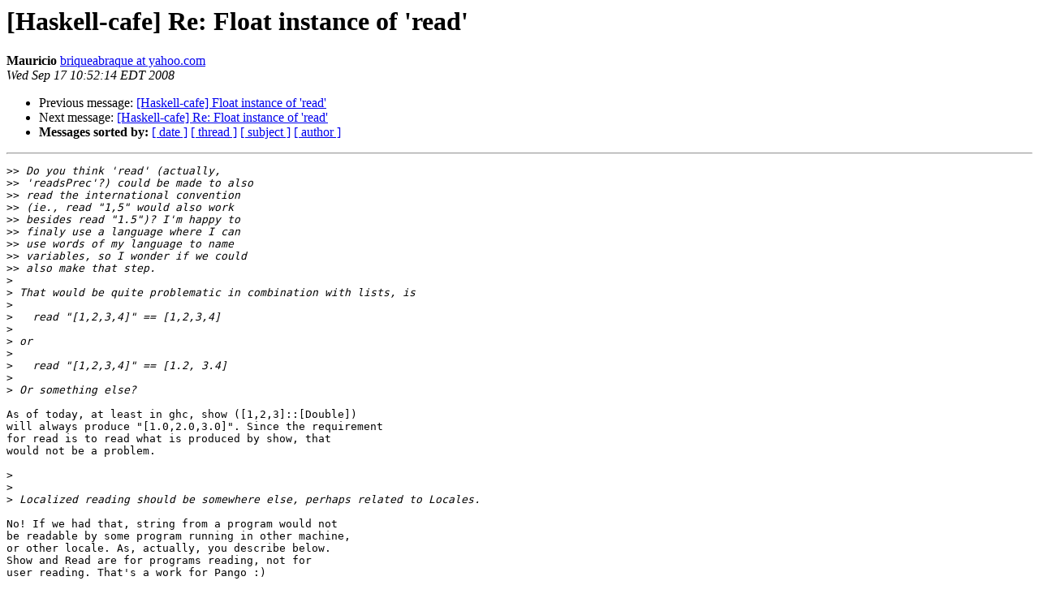

--- FILE ---
content_type: text/html
request_url: https://mail.haskell.org/pipermail/haskell-cafe/2008-September/047599.html
body_size: 1488
content:
<!DOCTYPE HTML PUBLIC "-//W3C//DTD HTML 3.2//EN">
<HTML>
 <HEAD>
   <TITLE> [Haskell-cafe] Re: Float instance of 'read'
   </TITLE>
   <LINK REL="Index" HREF="index.html" >
   <LINK REL="made" HREF="mailto:haskell-cafe%40haskell.org?Subject=%5BHaskell-cafe%5D%20Re%3A%20Float%20instance%20of%20%27read%27&In-Reply-To=48D016EE.4060605%40gmail.com">
   <META NAME="robots" CONTENT="index,nofollow">
   <META http-equiv="Content-Type" content="text/html; charset=us-ascii">
   <LINK REL="Previous"  HREF="047542.html">
   <LINK REL="Next"  HREF="047617.html">
 </HEAD>
 <BODY BGCOLOR="#ffffff">
   <H1>[Haskell-cafe] Re: Float instance of 'read'</H1>
    <B>Mauricio</B> 
    <A HREF="mailto:haskell-cafe%40haskell.org?Subject=%5BHaskell-cafe%5D%20Re%3A%20Float%20instance%20of%20%27read%27&In-Reply-To=48D016EE.4060605%40gmail.com"
       TITLE="[Haskell-cafe] Re: Float instance of 'read'">briqueabraque at yahoo.com
       </A><BR>
    <I>Wed Sep 17 10:52:14 EDT 2008</I>
    <P><UL>
        <LI>Previous message: <A HREF="047542.html">[Haskell-cafe] Float instance of 'read'
</A></li>
        <LI>Next message: <A HREF="047617.html">[Haskell-cafe] Re: Float instance of 'read'
</A></li>
         <LI> <B>Messages sorted by:</B> 
              <a href="date.html#47599">[ date ]</a>
              <a href="thread.html#47599">[ thread ]</a>
              <a href="subject.html#47599">[ subject ]</a>
              <a href="author.html#47599">[ author ]</a>
         </LI>
       </UL>
    <HR>  
<!--beginarticle-->
<PRE>&gt;&gt;<i> Do you think 'read' (actually,
</I>&gt;&gt;<i> 'readsPrec'?) could be made to also
</I>&gt;&gt;<i> read the international convention
</I>&gt;&gt;<i> (ie., read &quot;1,5&quot; would also work
</I>&gt;&gt;<i> besides read &quot;1.5&quot;)? I'm happy to
</I>&gt;&gt;<i> finaly use a language where I can
</I>&gt;&gt;<i> use words of my language to name
</I>&gt;&gt;<i> variables, so I wonder if we could
</I>&gt;&gt;<i> also make that step.
</I>&gt;<i> 
</I>&gt;<i> That would be quite problematic in combination with lists, is
</I>&gt;<i> 
</I>&gt;<i>   read &quot;[1,2,3,4]&quot; == [1,2,3,4]
</I>&gt;<i> 
</I>&gt;<i> or
</I>&gt;<i> 
</I>&gt;<i>   read &quot;[1,2,3,4]&quot; == [1.2, 3.4]
</I>&gt;<i> 
</I>&gt;<i> Or something else?
</I>
As of today, at least in ghc, show ([1,2,3]::[Double])
will always produce &quot;[1.0,2.0,3.0]&quot;. Since the requirement
for read is to read what is produced by show, that
would not be a problem.

&gt;<i> 
</I>&gt;<i> 
</I>&gt;<i> Localized reading should be somewhere else, perhaps related to Locales.
</I>
No! If we had that, string from a program would not
be readable by some program running in other machine,
or other locale. As, actually, you describe below.
Show and Read are for programs reading, not for
user reading. That's a work for Pango :)

&gt;<i> 
</I>&gt;<i> As an aside, this is one of the (many) places where Haskell has made the 
</I>&gt;<i> right choice. In other languages such as Java input functions suddenly 
</I>&gt;<i> break when the user has a different locale setting. While for user input 
</I>&gt;<i> this might be desired, in my experience much of the i/o a program does 
</I>&gt;<i> is with well defined file formats where changing '.' to ',' just 
</I>&gt;<i> shouldn't happen.
</I>
Best,
Maur&#237;cio

</PRE>


















<!--endarticle-->
    <HR>
    <P><UL>
        <!--threads-->
	<LI>Previous message: <A HREF="047542.html">[Haskell-cafe] Float instance of 'read'
</A></li>
	<LI>Next message: <A HREF="047617.html">[Haskell-cafe] Re: Float instance of 'read'
</A></li>
         <LI> <B>Messages sorted by:</B> 
              <a href="date.html#47599">[ date ]</a>
              <a href="thread.html#47599">[ thread ]</a>
              <a href="subject.html#47599">[ subject ]</a>
              <a href="author.html#47599">[ author ]</a>
         </LI>
       </UL>

<hr>
<a href="http://www.haskell.org/mailman/listinfo/haskell-cafe">More information about the Haskell-Cafe
mailing list</a><br>
</body></html>
